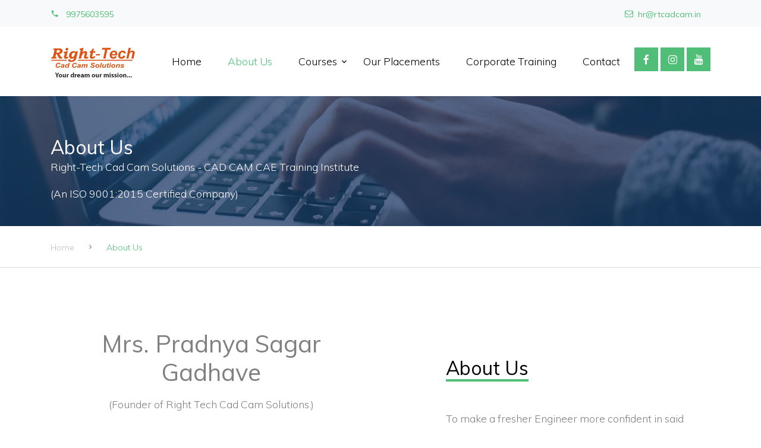

--- FILE ---
content_type: text/html
request_url: https://www.rtcadcam.in/about.html
body_size: 4413
content:
<!DOCTYPE html>
<html lang="en">

<head>
  <title>Right-Tech Cad Cam Solutions</title>
  <meta charset="utf-8">
  <!-- <meta name="viewport" content="width=device-width, initial-scale=1, shrink-to-fit=no"> -->
<meta name="viewport" content="width=device-width, initial-scale=1, minimum-scale=1, maximum-scale=1" />  


  <link href="https://fonts.googleapis.com/css?family=Muli:300,400,700,900" rel="stylesheet">
  <link rel="stylesheet" href="fonts/icomoon/style.css">

  <link rel="stylesheet" href="css/bootstrap.min.css">
  <link rel="stylesheet" href="css/jquery-ui.css">
  <link rel="stylesheet" href="css/owl.carousel.min.css">
  <link rel="stylesheet" href="css/owl.theme.default.min.css">
  <link rel="stylesheet" href="css/owl.theme.default.min.css">

  <link rel="stylesheet" href="css/jquery.fancybox.min.css">

  <link rel="stylesheet" href="css/bootstrap-datepicker.css">

  <link rel="stylesheet" href="fonts/flaticon/font/flaticon.css">

  <link rel="stylesheet" href="css/aos.css">
  <link href="css/jquery.mb.YTPlayer.min.css" media="all" rel="stylesheet" type="text/css">

  <link rel="stylesheet" href="css/style.css">
  
  <script>
   function homeRedirect() 
   {      
	 if (screen.width < 480) 
	  {	  
		window.location.href = "https://rtcadcam.in/index.html";
      }   

    }

   function aboutusRedirect() 
   {      
	 if (screen.width < 480) 
	  {	  
		window.location.href = "https://rtcadcam.in/about.html";
      }   

    }	
	
	 function mechanicalcadcamcaecoursesRedirect() 
   {      
	 if (screen.width < 480) 
	  {	  
		window.location.href = "https://rtcadcam.in/mechanical-cadcamcae-courses.html";
      }   

    }
	
	
	function civilcadcoursesRedirect() 
   {      
	 if (screen.width < 480) 
	  {	  
		window.location.href = "https://rtcadcam.in/civil-cad-courses.html";
      }   

    }
	
	function electricalcadCoursesRedirect() 
   {      
	 if (screen.width < 480) 
	  {	  
		window.location.href = "https://rtcadcam.in/electrical-cad-courses.html";
      }   

    }
	
	function mechanicalprogrammingcoursesRedirect() 
   {      
	 if (screen.width < 480) 
	  {	  
		window.location.href = "https://rtcadcam.in/mechanical-programming-courses.html";
      }   

    }
	function placementcompaniesRedirect() 
   {      
	 if (screen.width < 480) 
	  {	  
		window.location.href = "https://rtcadcam.in/placement-companies.html";
      }   

    }
	function corporatetrainingRedirect() 
   {      
	 if (screen.width < 480) 
	  {	  
		window.location.href = "https://rtcadcam.in/corporate-training.html";
      }   

    }

		function contactRedirect() 
   {      
	 if (screen.width < 480) 
	  {	  
		window.location.href = "https://rtcadcam.in/contact.html";
      }   

    }
	
	
</script> 


</head>

<body data-spy="scroll" data-target=".site-navbar-target" data-offset="300">

  <div class="site-wrap">

    <div class="site-mobile-menu site-navbar-target">
      <div class="site-mobile-menu-header">
        <div class="site-mobile-menu-close mt-3">
          <span class="icon-close2 js-menu-toggle"></span>
        </div>
      </div>
      <div class="site-mobile-menu-body"></div>
    </div>


     <div class="py-2 bg-light">
      <div class="container">
        <div class="row align-items-center">
          <div class="col-lg-9 d-none d-lg-block">
            <!--<a href="#" class="small mr-3"><span class="icon-question-circle-o mr-2"></span> Have a questions?</a> -->
            <a href="tel:(+91) 9975603595" class="small mr-3"><span class="icon-phone2 mr-2"></span> 9975603595</a> 
            <!--<a href="#" class="small mr-3"><span class="icon-envelope-o mr-2"></span> info@mydomain.com</a> -->
          </div>
          <div class="col-lg-3 text-right">
            <a href="mailto:hr@rtcadcam.in" class="small mr-3"><span class="icon-envelope-o mr-2"></span>hr@rtcadcam.in</a>
           <!-- <a href="register.html" class="small btn btn-primary px-4 py-2 rounded-0"><span class="icon-users"></span> Register</a>-->
          </div>
        </div>
      </div>
    </div>
 <header class="site-navbar py-4 js-sticky-header site-navbar-target" role="banner">

      <div class="container">
        <div class="d-flex align-items-center">
          <div class="site-logo">
            <a href="index.html" class="d-block">
             <img src="images/logo7.jpg" alt="Image" class="img-fluid">
            </a>
          </div>
          <div class="mr-auto">
            <nav class="site-navigation position-relative text-right" role="navigation">
                 <ul class="site-menu main-menu js-clone-nav mr-auto d-none d-lg-block">
						<li>
						  <a href="index.html" class="nav-link text-left" onclick="homeRedirect()">Home</a>
						</li>
						<li class="active">
						  <a href="about.html" class="nav-link text-left" onclick="aboutusRedirect()">About Us</a>
						 
						</li>
						<li class="has-children">
						  <a href="#" class="nav-link text-left">Courses</a>
						   <ul class="dropdown">
							<li><a href="mechanical-cadcamcae-courses.html" onclick="mechanicalcadcamcaecoursesRedirect()">Mechanical CAD Courses</a></li>
							<li><a href="civil-cad-courses.html" onclick="civilcadcoursesRedirect()">Civil CAD Courses</a></li>
							 <li><a href="electrical-cad-courses.html" onclick="electricalcadCoursesRedirect()">Electrical CAD Courses</a></li>
							 <li><a href="mechanical-programming-courses.html" onclick="mechanicalprogrammingcoursesRedirect()">Mechanical Programming Courses</a></li>
							 
						  </ul>
						</li>
						<li>
						  <a href="placement-companies.html" class="nav-link text-left" onclick="placementcompaniesRedirect()">Our Placements</a>
						</li>
						<li>
						  <a href="corporate-training.html" class="nav-link text-left"  onclick="corporatetrainingRedirect()">Corporate Training</a>
						</li>
						<li>
							<a href="contact.html" class="nav-link text-left" onclick="contactRedirect()">Contact</a>
						  </li>
					  </ul>  
            </nav>

          </div>
          <div class="ml-auto">
            <div class="social-wrap">
              <a href="https://www.facebook.com/Right-Tech-Cad-Cam-Solutions-108692830743401/" target="_blank"><span class="icon-facebook"></span></a>
              <a href="https://www.instagram.com/righttech333" target="_blank"><span class="icon-instagram"></span></a>
              <a href="https://www.youtube.com/channel/UC6_Pkqz-eaaFnl2A2gB71vA" target="_blank"><span class="icon-youtube"></span></a>
			  
              <a href="#" class="d-inline-block d-lg-none site-menu-toggle js-menu-toggle text-black"><span
                class="icon-menu h3"></span></a>
            </div>
          </div>
         
        </div>
      </div>

    </header>

    
       
    <div class="site-section ftco-subscribe-1 site-blocks-cover pb-4" style="background-image: url('images/bg_1.jpg')">
        <div class="container">
          <div class="row align-items-end">
            <div class="col-lg-7">
              <h2 class="mb-0">About Us</h2>
              <p>Right-Tech Cad Cam Solutions - CAD CAM CAE Training Institute</p>
			  <p>(An ISO 9001:2015 Certified Company)</p>
            </div>
          </div>
        </div>
      </div> 
    


    <div class="custom-breadcrumns border-bottom">
      <div class="container">
        <a href="#">Home</a>
        <span class="mx-3 icon-keyboard_arrow_right"></span>
        <span class="current">About Us</span>
      </div>
    </div>

    <div class="site-section">
        <div class="container">
            <div class="row">
			
			   
                <div class="col-md-6 mb-4">
				   <p>
                       <!-- <img src="images/md.jpg" alt="Image" class="img-fluid"> -->
						
                    </p>
					
					<p>
                        
						 <center><b><h1>Mrs. Pradnya Sagar Gadhave</h1></b></center>
                    </p>
					
					<p>
                       <center>(Founder of Right Tech Cad Cam Solutions.)</center>
						
                    </p>
					<p>&nbsp;</p>
					<p>&nbsp;</p>
					<p>&nbsp;</p>
					
                    <p>
                        <img src="images/rtcadcam-director.png" alt="Image" class="img-fluid">
						
                    </p>
					
					<p><center><b><h1>Mr. Sagar Gulabrao Gadhave</h1></b></center>
                        
						
                    </p>
					
					<p>
                       <center>(MD of Right Tech Cad Cam Solutions.)</center>
						
                    </p>
                </div>
                <div class="col-lg-5 ml-auto align-self-center">
                        <h2 class="section-title-underline mb-5">
                            <span>About Us</span>
                        </h2>
                        
                     
                        <p>To make a fresher Engineer more confident in said Domain and technical field with desired knowledge and skill to perform at the best level as per industry requirement.
</p>
                        <p>An excellent syllabus, prepared after great deliberation & brain-storming by Industry professionals of repute, to provide the best education in Engineer Design Training to our students. With a team of dedicated & highly motivated Faculty- Not only do we offer 'The Best' in Training but also make you 'The Best' in Design Engineering.</p>
						
						
						   <p><strong class="text-black d-block">VALUES:</strong> 
						   Best Quality Training Or Nothing
We not just conduct the CAD training, we make quality Engineers.</p>
                        <p class="mb-5"><strong class="text-black d-block">VISION:</strong> </p>
    
  
  
  
                        <ul class="ul-check primary list-unstyled mb-5">
                            <li>To make a fresher Engineer more confident in said Domain and technical field with desired knowledge and skill to perform at the best level as per industry requirement.</li>
                            <li>To become the only one and most trusted training Institute in the CAD world. </li>
                            <li>To provide the job to the Engineers with their technical knowledge and skill.</li>
                            <li>To provide the Quality Engineers to Industries who can perform from day one.</li>
                            
                        </ul>

                        <!--<p>
                            <a href="#" class="btn btn-primary rounded-0 btn-lg px-5">Enroll</a>
                        </p>-->
    
                    </div>
            </div>
        </div>
    </div>
     <div class="section-bg style-1" style="background-image: url('images/hero_1.jpg');">
      <div class="container">
        <div class="row">
          <div class="col-lg-4 col-md-6 mb-5 mb-lg-0">
            <span class="icon flaticon-mortarboard"></span>
            <h3>Our Philosophy</h3>
            <p>Get Enrolled And Start Better Future With Us!
</p>
          </div>
          <div class="col-lg-4 col-md-6 mb-5 mb-lg-0">
            <span class="icon flaticon-school-material"></span>
            <h3>Academic Principles</h3>
            <p>Have a Free Discussion To Know More About Course!
</p>
          </div>
          <div class="col-lg-4 col-md-6 mb-5 mb-lg-0">
            <span class="icon flaticon-library"></span>
            <h3>Key of Success</h3>
            <p>Select A Course You Like And Master in it!
</p>
          </div>
        </div>
      </div>
    </div>
      

    <div class="footer">
      <div class="container">
    <div class="row">
          <div class="col-lg-3">
            <p class="mb-4"><img src="images/logo3.png" alt="Image" class="img-fluid"></p>
            <p>Reach your career goals faster… connect with the world!</p>  
            <!--<p><a href="#">Learn More</a></p>-->
          </div>
          <div class="col-lg-3">
            <h3 class="footer-heading"><span>Location</span></h3>
            <ul class="list-unstyled">
                <li>
				SR NO-228/1 phuge building, khandoba maal road, pune nashik highway, near the phuge prima, bhosari pune - 411039
				</li>
               <!-- <li><a href="#">News</a></li>
                <li><a href="#">Our Interns</a></li>
                <li><a href="#">Our Leadership</a></li>
                <li><a href="#">Careers</a></li>
                <li><a href="#">Human Resources</a></li>-->
            </ul>
          </div>
          <div class="col-lg-3">
              <h3 class="footer-heading"><span>Mail Us
</span></h3>
              <ul class="list-unstyled">
                  <li><a href="tel:(+91) 9975603595" style="color: #ffffff;">Phone : 997-560-3595</a></li>
                  <li><a href="mailto:hr@rtcadcam.in" style="color: #ffffff;">Email : hr@rtcadcam.in</a></li>
                  <!--<li><a href="#">Arts &amp; Humanities</a></li>
                  <li><a href="#">Economics &amp; Finance</a></li>
                  <li><a href="#">Business Administration</a></li>
                  <li><a href="#">Computer Science</a></li>-->
              </ul>
          </div>
          <div class="col-lg-3">
              <h3 class="footer-heading"><span>Opening Hours
</span></h3>
              <ul class="list-unstyled">
                  <li>Working Time : 9am-9pm

</li>
                  <!--<li><a href="#">Support Community</a></li>
                  <li><a href="#">Press</a></li>
                  <li><a href="#">Share Your Story</a></li>
                  <li><a href="#">Our Supporters</a></li>-->
              </ul>
          </div>
        </div>
		

        <div class="row">
          <div class="col-12">
            <div class="copyright">
                <p>
                    <!-- Link back to Colorlib can't be removed. Template is licensed under CC BY 3.0. -->
					 
					
					
                    Copyright &copy;<script>document.write(new Date().getFullYear());</script> | Right-Tech Cad Cam Solutions | All rights reserved. Designed by VARSHA SOFT TECH
                    </p>
            </div>
          </div>
        </div>
      </div>
    </div>
    

  </div>
  <!-- .site-wrap -->



  <!-- loader -->
  <div id="loader" class="show fullscreen"><svg class="circular" width="48px" height="48px"><circle class="path-bg" cx="24" cy="24" r="22" fill="none" stroke-width="4" stroke="#eeeeee"/><circle class="path" cx="24" cy="24" r="22" fill="none" stroke-width="4" stroke-miterlimit="10" stroke="#51be78"/></svg></div>


  <script src="js/jquery-3.3.1.min.js"></script>
  <script src="js/jquery-migrate-3.0.1.min.js"></script>
  <script src="js/jquery-ui.js"></script>
  <script src="js/popper.min.js"></script>
  <script src="js/bootstrap.min.js"></script>
  <script src="js/owl.carousel.min.js"></script>
  <script src="js/jquery.stellar.min.js"></script>
  <script src="js/jquery.countdown.min.js"></script>
  <script src="js/bootstrap-datepicker.min.js"></script>
  <script src="js/jquery.easing.1.3.js"></script>
  <script src="js/aos.js"></script>
  <script src="js/jquery.fancybox.min.js"></script>
  <script src="js/jquery.sticky.js"></script>
  <script src="js/jquery.mb.YTPlayer.min.js"></script>




  <script src="js/main.js"></script>

</body>

</html>

--- FILE ---
content_type: text/css
request_url: https://www.rtcadcam.in/css/style.css
body_size: 6987
content:
/* Base */
body {
  line-height: 1.7;
  color: gray;
  font-weight: 300;
  font-size: 1.1rem; }

::-moz-selection {
  background: #000;
  color: #fff; }

::selection {
  background: #000;
  color: #fff; }

a {
  -webkit-transition: .3s all ease;
  -o-transition: .3s all ease;
  transition: .3s all ease; }
  a:hover {
    text-decoration: none; }

h1, h2, h3, h4, h5,
.h1, .h2, .h3, .h4, .h5 {
  font-family: "Muli", -apple-system, BlinkMacSystemFont, "Segoe UI", Roboto, "Helvetica Neue", Arial, sans-serif, "Apple Color Emoji", "Segoe UI Emoji", "Segoe UI Symbol", "Noto Color Emoji"; }

.border-2 {
  border-width: 2px; }

.text-black {
  color: #000 !important; }

.bg-black {
  background: #000 !important; }

.color-black-opacity-5 {
  color: rgba(0, 0, 0, 0.5); }

.color-white-opacity-5 {
  color: rgba(255, 255, 255, 0.5); }

.site-wrap:before {
  display: none;
  -webkit-transition: .3s all ease-in-out;
  -o-transition: .3s all ease-in-out;
  transition: .3s all ease-in-out;
  background: rgba(0, 0, 0, 0.6);
  content: "";
  position: absolute;
  z-index: 2000;
  top: 0;
  left: 0;
  right: 0;
  bottom: 0;
  opacity: 0;
  visibility: hidden; }

.offcanvas-menu .site-wrap {
  height: 100%;
  width: 100%;
  z-index: 2; }
  .offcanvas-menu .site-wrap:before {
    opacity: 1;
    visibility: visible; }

.line-height-1 {
  line-height: 1 !important; }

.bg-black {
  background: #000; }

.site-section {
  padding: 2.5em 0; }
  @media (min-width: 768px) {
    .site-section {
      padding: 5em 0; } }
  .site-section.site-section-sm {
    padding: 4em 0; }

.site-section-heading {
  padding-bottom: 20px;
  margin-bottom: 0px;
  position: relative;
  font-size: 2.5rem; }
  @media (min-width: 768px) {
    .site-section-heading {
      font-size: 3rem; } }

.border-top {
  border-top: 1px solid #edf0f5 !important; }

.site-footer {
  padding: 4em 0; }
  @media (min-width: 768px) {
    .site-footer {
      padding: 8em 0; } }
  .site-footer p {
    color: #737373; }
  .site-footer h2, .site-footer h3, .site-footer h4, .site-footer h5 {
    color: #fff; }
  .site-footer a {
    color: #999999; }
    .site-footer a:hover {
      color: black; }
  .site-footer ul li {
    margin-bottom: 10px; }
  .site-footer .footer-heading {
    font-size: 16px;
    color: #fff;
    text-transform: uppercase;
    font-weight: 900; }

.bg-text-line {
  display: inline;
  background: #000;
  -webkit-box-shadow: 20px 0 0 #000, -20px 0 0 #000;
  box-shadow: 20px 0 0 #000, -20px 0 0 #000; }

.text-white-opacity-05 {
  color: rgba(255, 255, 255, 0.5); }

.text-black-opacity-05 {
  color: rgba(0, 0, 0, 0.5); }

.hover-bg-enlarge {
  overflow: hidden;
  position: relative; }
  @media (max-width: 991.98px) {
    .hover-bg-enlarge {
      height: auto !important; } }
  .hover-bg-enlarge > div {
    -webkit-transform: scale(1);
    -ms-transform: scale(1);
    transform: scale(1);
    -webkit-transition: .8s all ease-in-out;
    -o-transition: .8s all ease-in-out;
    transition: .8s all ease-in-out; }
  .hover-bg-enlarge:hover > div, .hover-bg-enlarge:focus > div, .hover-bg-enlarge:active > div {
    -webkit-transform: scale(1.2);
    -ms-transform: scale(1.2);
    transform: scale(1.2); }
  @media (max-width: 991.98px) {
    .hover-bg-enlarge .bg-image-md-height {
      height: 300px !important; } }

.bg-image {
  background-size: cover;
  background-position: center center;
  background-repeat: no-repeat;
  background-attachment: fixed; }
  .bg-image.overlay {
    position: relative; }
    .bg-image.overlay:after {
      position: absolute;
      content: "";
      top: 0;
      left: 0;
      right: 0;
      bottom: 0;
      z-index: 0;
      width: 100%;
      background: rgba(0, 0, 0, 0.7); }
  .bg-image > .container {
    position: relative;
    z-index: 1; }

@media (max-width: 991.98px) {
  .img-md-fluid {
    max-width: 100%; } }

@media (max-width: 991.98px) {
  .display-1, .display-3 {
    font-size: 3rem; } }

.play-single-big {
  width: 90px;
  height: 90px;
  display: inline-block;
  border: 2px solid #fff;
  color: #fff !important;
  border-radius: 50%;
  position: relative;
  -webkit-transition: .3s all ease-in-out;
  -o-transition: .3s all ease-in-out;
  transition: .3s all ease-in-out; }
  .play-single-big > span {
    font-size: 50px;
    position: absolute;
    top: 50%;
    left: 50%;
    -webkit-transform: translate(-40%, -50%);
    -ms-transform: translate(-40%, -50%);
    transform: translate(-40%, -50%); }
  .play-single-big:hover {
    width: 120px;
    height: 120px; }

.overlap-to-top {
  margin-top: -150px; }

.ul-check {
  margin-bottom: 50px; }
  .ul-check li {
    position: relative;
    padding-left: 35px;
    margin-bottom: 15px;
    line-height: 1.5; }
    .ul-check li:before {
      left: 0;
      font-size: 20px;
      top: -.3rem;
      font-family: "icomoon";
      content: "\e5ca";
      position: absolute; }
  .ul-check.white li:before {
    color: #fff; }
  .ul-check.success li:before {
    color: #8bc34a; }
  .ul-check.primary li:before {
    color: #51be78; }

.select-wrap, .wrap-icon {
  position: relative; }
  .select-wrap .icon, .wrap-icon .icon {
    position: absolute;
    right: 10px;
    top: 50%;
    -webkit-transform: translateY(-50%);
    -ms-transform: translateY(-50%);
    transform: translateY(-50%);
    font-size: 22px; }
  .select-wrap select, .wrap-icon select {
    -webkit-appearance: none;
    -moz-appearance: none;
    appearance: none;
    width: 100%; }

/* Navbar */
.site-logo {
  position: relative;
  font-weight: 900;
  font-size: 1.3rem; }
  .site-logo span {
    font-size: 2rem; }
  .site-logo a {
    color: #000; }

.site-navbar {
  margin-bottom: 0px;
  z-index: 1999;
  position: absolute;
  width: 100%; }
  .site-navbar .container-fluid {
    padding-left: 7rem;
    padding-right: 7rem; }
  .site-navbar .site-navigation.border-bottom {
    border-bottom: 1px solid #f3f3f4 !important; }
  .site-navbar .site-navigation .site-menu {
    margin-bottom: 0; }
    .site-navbar .site-navigation .site-menu .active > a {
      color: #51be78;
      display: inline-block;
      padding: 5px 20px; }
    .site-navbar .site-navigation .site-menu a {
      text-decoration: none !important;
      display: inline-block; }
    .site-navbar .site-navigation .site-menu > li {
      display: inline-block; }
      .site-navbar .site-navigation .site-menu > li .desc {
        font-size: 12px;
        color: #969696; }
      .site-navbar .site-navigation .site-menu > li > a {
        padding: 20px 20px;
        color: #000;
        display: inline-block;
        text-decoration: none !important; }
        .site-navbar .site-navigation .site-menu > li > a:hover {
          color: #51be78; }
    .site-navbar .site-navigation .site-menu .has-children {
      position: relative; }
      .site-navbar .site-navigation .site-menu .has-children > a {
        position: relative;
        padding-right: 20px; }
        .site-navbar .site-navigation .site-menu .has-children > a:before {
          position: absolute;
          content: "\e313";
          font-size: 16px;
          top: 50%;
          right: 0;
          -webkit-transform: translateY(-50%);
          -ms-transform: translateY(-50%);
          transform: translateY(-50%);
          font-family: 'icomoon'; }
      .site-navbar .site-navigation .site-menu .has-children .dropdown {
        visibility: hidden;
        opacity: 0;
        top: 100%;
        position: absolute;
        text-align: left;
        border-top: 2px solid #51be78;
        -webkit-box-shadow: 0 2px 10px -2px rgba(0, 0, 0, 0.1);
        box-shadow: 0 2px 10px -2px rgba(0, 0, 0, 0.1);
        border-left: 1px solid #edf0f5;
        border-right: 1px solid #edf0f5;
        border-bottom: 1px solid #edf0f5;
        padding: 0px 0;
        margin-top: 20px;
        margin-left: 0px;
        background: #fff;
        -webkit-transition: 0.2s 0s;
        -o-transition: 0.2s 0s;
        transition: 0.2s 0s; }
        .site-navbar .site-navigation .site-menu .has-children .dropdown.arrow-top {
          position: absolute; }
          .site-navbar .site-navigation .site-menu .has-children .dropdown.arrow-top:before {
            bottom: 100%;
            left: 20%;
            border: solid transparent;
            content: " ";
            height: 0;
            width: 0;
            position: absolute;
            pointer-events: none; }
          .site-navbar .site-navigation .site-menu .has-children .dropdown.arrow-top:before {
            border-color: rgba(136, 183, 213, 0);
            border-bottom-color: #fff;
            border-width: 10px;
            margin-left: -10px; }
        .site-navbar .site-navigation .site-menu .has-children .dropdown a {
          font-size: 16px;
          text-transform: none;
          letter-spacing: normal;
          -webkit-transition: 0s all;
          -o-transition: 0s all;
          transition: 0s all;
          color: #343a40; }
        .site-navbar .site-navigation .site-menu .has-children .dropdown .active > a {
          color: #51be78 !important; }
        .site-navbar .site-navigation .site-menu .has-children .dropdown > li {
          list-style: none;
          padding: 0;
          margin: 0;
          min-width: 200px; }
          .site-navbar .site-navigation .site-menu .has-children .dropdown > li > a {
            padding: 9px 20px;
            display: block; }
            .site-navbar .site-navigation .site-menu .has-children .dropdown > li > a:hover {
              background: #f4f5f9;
              color: #25262a; }
          .site-navbar .site-navigation .site-menu .has-children .dropdown > li.has-children > a:before {
            content: "\e315";
            right: 20px; }
          .site-navbar .site-navigation .site-menu .has-children .dropdown > li.has-children > .dropdown, .site-navbar .site-navigation .site-menu .has-children .dropdown > li.has-children > ul {
            left: 100%;
            top: 0; }
          .site-navbar .site-navigation .site-menu .has-children .dropdown > li.has-children:hover > a, .site-navbar .site-navigation .site-menu .has-children .dropdown > li.has-children:active > a, .site-navbar .site-navigation .site-menu .has-children .dropdown > li.has-children:focus > a {
            background: #f4f5f9;
            color: #25262a; }
      .site-navbar .site-navigation .site-menu .has-children:hover > a, .site-navbar .site-navigation .site-menu .has-children:focus > a, .site-navbar .site-navigation .site-menu .has-children:active > a {
        color: #51be78; }
      .site-navbar .site-navigation .site-menu .has-children:hover, .site-navbar .site-navigation .site-menu .has-children:focus, .site-navbar .site-navigation .site-menu .has-children:active {
        cursor: pointer; }
        .site-navbar .site-navigation .site-menu .has-children:hover > .dropdown, .site-navbar .site-navigation .site-menu .has-children:focus > .dropdown, .site-navbar .site-navigation .site-menu .has-children:active > .dropdown {
          -webkit-transition-delay: 0s;
          -o-transition-delay: 0s;
          transition-delay: 0s;
          margin-top: 0px;
          visibility: visible;
          opacity: 1; }
    .site-navbar .site-navigation .site-menu.site-menu-dark > li > a {
      color: #000; }

.site-mobile-menu {
  width: 300px;
  position: fixed;
  right: 0;
  z-index: 2000;
  padding-top: 20px;
  background: #fff;
  height: calc(100vh);
  -webkit-transform: translateX(110%);
  -ms-transform: translateX(110%);
  transform: translateX(110%);
  -webkit-box-shadow: -10px 0 20px -10px rgba(0, 0, 0, 0.1);
  box-shadow: -10px 0 20px -10px rgba(0, 0, 0, 0.1);
  -webkit-transition: .3s all ease-in-out;
  -o-transition: .3s all ease-in-out;
  transition: .3s all ease-in-out; }
  .offcanvas-menu .site-mobile-menu {
    -webkit-transform: translateX(0%);
    -ms-transform: translateX(0%);
    transform: translateX(0%); }
  .site-mobile-menu .site-mobile-menu-header {
    width: 100%;
    float: left;
    padding-left: 20px;
    padding-right: 20px; }
    .site-mobile-menu .site-mobile-menu-header .site-mobile-menu-close {
      float: right;
      margin-top: 8px; }
      .site-mobile-menu .site-mobile-menu-header .site-mobile-menu-close span {
        font-size: 30px;
        display: inline-block;
        padding-left: 10px;
        padding-right: 0px;
        line-height: 1;
        cursor: pointer;
        -webkit-transition: .3s all ease;
        -o-transition: .3s all ease;
        transition: .3s all ease; }
        .site-mobile-menu .site-mobile-menu-header .site-mobile-menu-close span:hover {
          color: #25262a; }
    .site-mobile-menu .site-mobile-menu-header .site-mobile-menu-logo {
      float: left;
      margin-top: 10px;
      margin-left: 0px; }
      .site-mobile-menu .site-mobile-menu-header .site-mobile-menu-logo a {
        display: inline-block;
        text-transform: uppercase; }
        .site-mobile-menu .site-mobile-menu-header .site-mobile-menu-logo a img {
          max-width: 70px; }
        .site-mobile-menu .site-mobile-menu-header .site-mobile-menu-logo a:hover {
          text-decoration: none; }
  .site-mobile-menu .site-mobile-menu-body {
    overflow-y: scroll;
    -webkit-overflow-scrolling: touch;
    position: relative;
    padding: 0 20px 20px 20px;
    height: calc(100vh - 52px);
    padding-bottom: 150px; }
  .site-mobile-menu .site-nav-wrap {
    padding: 0;
    margin: 0;
    list-style: none;
    position: relative; }
    .site-mobile-menu .site-nav-wrap a {
      padding: 10px 20px;
      display: block;
      position: relative;
      color: #212529; }
      .site-mobile-menu .site-nav-wrap a:hover {
        color: #51be78; }
    .site-mobile-menu .site-nav-wrap li {
      position: relative;
      display: block; }
      .site-mobile-menu .site-nav-wrap li .active > a {
        color: #51be78; }
    .site-mobile-menu .site-nav-wrap .arrow-collapse {
      position: absolute;
      right: 0px;
      top: 10px;
      z-index: 20;
      width: 36px;
      height: 36px;
      text-align: center;
      cursor: pointer;
      border-radius: 50%; }
      .site-mobile-menu .site-nav-wrap .arrow-collapse:hover {
        background: #f8f9fa; }
      .site-mobile-menu .site-nav-wrap .arrow-collapse:before {
        font-size: 12px;
        z-index: 20;
        font-family: "icomoon";
        content: "\f078";
        position: absolute;
        top: 50%;
        left: 50%;
        -webkit-transform: translate(-50%, -50%) rotate(-180deg);
        -ms-transform: translate(-50%, -50%) rotate(-180deg);
        transform: translate(-50%, -50%) rotate(-180deg);
        -webkit-transition: .3s all ease;
        -o-transition: .3s all ease;
        transition: .3s all ease; }
      .site-mobile-menu .site-nav-wrap .arrow-collapse.collapsed:before {
        -webkit-transform: translate(-50%, -50%);
        -ms-transform: translate(-50%, -50%);
        transform: translate(-50%, -50%); }
    .site-mobile-menu .site-nav-wrap > li {
      display: block;
      position: relative;
      float: left;
      width: 100%; }
      .site-mobile-menu .site-nav-wrap > li > a {
        padding-left: 20px;
        font-size: 20px; }
      .site-mobile-menu .site-nav-wrap > li > ul {
        padding: 0;
        margin: 0;
        list-style: none; }
        .site-mobile-menu .site-nav-wrap > li > ul > li {
          display: block; }
          .site-mobile-menu .site-nav-wrap > li > ul > li > a {
            padding-left: 40px;
            font-size: 16px; }
          .site-mobile-menu .site-nav-wrap > li > ul > li > ul {
            padding: 0;
            margin: 0; }
            .site-mobile-menu .site-nav-wrap > li > ul > li > ul > li {
              display: block; }
              .site-mobile-menu .site-nav-wrap > li > ul > li > ul > li > a {
                font-size: 16px;
                padding-left: 60px; }
    .site-mobile-menu .site-nav-wrap[data-class="social"] {
      float: left;
      width: 100%;
      margin-top: 30px;
      padding-bottom: 5em; }
      .site-mobile-menu .site-nav-wrap[data-class="social"] > li {
        width: auto; }
        .site-mobile-menu .site-nav-wrap[data-class="social"] > li:first-child a {
          padding-left: 15px !important; }

.sticky-wrapper {
  position: absolute;
  z-index: 100;
  width: 100%;
  background: #fff; }
  .sticky-wrapper + .site-blocks-cover {
    margin-top: 96px; }
  .sticky-wrapper .site-navbar {
    -webkit-transition: .3s all ease;
    -o-transition: .3s all ease;
    transition: .3s all ease;
    background: #fff; }
    .sticky-wrapper .site-navbar .site-logo a {
      color: #000; }
    .sticky-wrapper .site-navbar .site-menu > li {
      display: inline-block; }
      .sticky-wrapper .site-navbar .site-menu > li > a.active {
        color: #000;
        position: relative; }
        .sticky-wrapper .site-navbar .site-menu > li > a.active:after {
          height: 2px;
          background: #fff;
          content: "";
          position: absolute;
          bottom: 0;
          left: 20px;
          right: 20px; }
  .sticky-wrapper.is-sticky .site-navbar {
    background: #fff;
    -webkit-box-shadow: 4px 0 20px -5px rgba(0, 0, 0, 0.2);
    box-shadow: 4px 0 20px -5px rgba(0, 0, 0, 0.2); }
    .sticky-wrapper.is-sticky .site-navbar .site-logo a {
      color: #000; }
    .sticky-wrapper.is-sticky .site-navbar .site-menu > li {
      display: inline-block; }
      .sticky-wrapper.is-sticky .site-navbar .site-menu > li > a {
        padding: 5px 20px;
        color: #000;
        display: inline-block;
        text-decoration: none !important; }
        .sticky-wrapper.is-sticky .site-navbar .site-menu > li > a:hover {
          color: #51be78; }
        .sticky-wrapper.is-sticky .site-navbar .site-menu > li > a.active:after {
          background: #51be78; }
      .sticky-wrapper.is-sticky .site-navbar .site-menu > li.active > a {
        color: #51be78; }
  .sticky-wrapper .shrink {
    padding-top: 10px !important;
    padding-bottom: 10px !important; }

/* Blocks */
.intro-section {
  background-size: cover;
  position: relative; }
  .intro-section, .intro-section .container .row {
    height: 100vh;
    min-height: 900px; }
  .intro-section:before {
    content: "";
    position: absolute;
    height: 100%;
    width: 100%;
    background: #222;
    opacity: .7;
    border-bottom-right-radius: 0px;
    background-size: cover;
    background-position: center;
    background-repeat: no-repeat; }
    @media (max-width: 991.98px) {
      .intro-section:before {
        width: 100%; } }
  .intro-section h1 {
    font-size: 5rem;
    font-weight: 900;
    color: #fff; }
  .intro-section p {
    color: rgba(255, 255, 255, 0.5);
    font-size: 1.1rem;
    max-width: 400px; }

.custom-breadcrumns {
  padding: 20px 0; }
  .custom-breadcrumns span, .custom-breadcrumns a {
    font-size: 14px; }
  .custom-breadcrumns a {
    display: inline-block;
    color: #bdbdbd; }
    .custom-breadcrumns a:hover {
      color: #51be78; }
  .custom-breadcrumns .current {
    color: #51be78; }

.section-title-underline {
  color: #000; }
  .section-title-underline span {
    display: inline-block;
    border-bottom: 4px solid #51be78; }
  .section-title-underline.style-2 {
    color: #fff; }
    .section-title-underline.style-2 span {
      border-color: #51be78; }

.section-bg {
  background-size: cover;
  background-position: center;
  background-repeat: no-repeat;
  padding: 4rem 0; }
  .section-bg.style-1 {
    position: relative; }
    .section-bg.style-1:before {
      content: "";
      position: absolute;
      top: 0;
      left: 0;
      right: 0;
      bottom: 0;
      background: #183661;
      opacity: .9;
      z-index: 0; }
    .section-bg.style-1 > .container {
      z-index: 2; }
    .section-bg.style-1 .icon {
      font-size: 3.5rem;
      color: #51be78; }
    .section-bg.style-1 h3 {
      font-size: 20px;
      color: #51be78;
      margin-bottom: 30px; }
    .section-bg.style-1 p {
      color: #7697c6; }

.news-updates {
  padding: 5rem 0; }
  .news-updates .section-heading {
    font-size: 30px;
    font-weight: bold;
    margin-bottom: 40px; }
    .news-updates .section-heading h2 {
      margin-bottom: 0;
      line-height: 3; }
    .news-updates .section-heading a {
      font-size: 16px; }
  .news-updates .post-entry-big .img-link {
    position: relative;
    display: inline-block;
    margin-bottom: 30px;
    overflow: hidden; }
    .news-updates .post-entry-big .img-link img {
      -webkit-transition: .3s all ease;
      -o-transition: .3s all ease;
      transition: .3s all ease; }
    .news-updates .post-entry-big .img-link:before {
      left: 0;
      right: 0;
      bottom: 0;
      top: 0;
      position: absolute;
      content: "";
      background: #000;
      opacity: 0;
      z-index: 2;
      visibility: hidden;
      -webkit-transition: .3s all ease;
      -o-transition: .3s all ease;
      transition: .3s all ease; }
    .news-updates .post-entry-big .img-link img {
      z-index: 1; }
    .news-updates .post-entry-big .img-link:hover:before {
      opacity: .6;
      visibility: visible; }
    .news-updates .post-entry-big .img-link:hover img {
      -webkit-transform: scale(1.05);
      -ms-transform: scale(1.05);
      transform: scale(1.05); }
  .news-updates .post-entry-big .post-content .post-meta a {
    display: inline-block;
    font-size: 13px;
    text-transform: uppercase;
    font-weight: bold;
    color: #939393; }
  .news-updates .post-entry-big .post-content .post-heading {
    line-height: .9; }
    .news-updates .post-entry-big .post-content .post-heading a {
      font-size: 18px;
      font-weight: bold;
      color: #303030; }
      .news-updates .post-entry-big .post-content .post-heading a:hover {
        color: #51be78; }
  .news-updates .post-entry-big.horizontal .img-link {
    -webkit-box-flex: 0;
    -ms-flex: 0 0 90px;
    flex: 0 0 90px; }

.social-wrap a {
  display: inline-block;
  width: 40px;
  height: 40px;
  background: #51be78;
  position: relative; }
  .social-wrap a > span {
    position: absolute;
    color: #fff;
    left: 50%;
    top: 50%;
    -webkit-transform: translate(-50%, -50%);
    -ms-transform: translate(-50%, -50%);
    transform: translate(-50%, -50%); }
  .social-wrap a:hover {
    background: #000; }

.block-number-1 .icon {
  color: #fff;
  font-size: 2rem; }

.ftco-testimonial-1 .ftco-testimonial-vcard img {
  width: 50px;
  height: 50px;
  border-radius: 50%; }

.ftco-testimonial-1 .ftco-testimonial-vcard h3 {
  font-size: 1.2rem;
  display: block;
  margin-bottom: 0;
  color: #000; }

.ftco-testimonial-1 p {
  color: #a2a2a2; }

.hero-slide {
  position: relative; }
  .hero-slide .owl-nav .owl-prev,
  .hero-slide .owl-nav .owl-next {
    position: absolute;
    top: 50%;
    text-align: center;
    width: 40px;
    height: 40px;
    -webkit-transform: translateY(-50%);
    -ms-transform: translateY(-50%);
    transform: translateY(-50%);
    background: #fff; }
    .hero-slide .owl-nav .owl-prev > span,
    .hero-slide .owl-nav .owl-next > span {
      font-size: 1.5rem;
      position: absolute;
      top: 50%;
      left: 50%;
      -webkit-transform: translate(-50%, -50%);
      -ms-transform: translate(-50%, -50%);
      transform: translate(-50%, -50%); }
  .hero-slide .owl-nav .owl-prev {
    left: 0; }
  .hero-slide .owl-nav .owl-next {
    right: 0; }
  .hero-slide .owl-dots {
    position: absolute;
    bottom: 30px;
    left: 50%;
    -webkit-transform: translateX(-50%);
    -ms-transform: translateX(-50%);
    transform: translateX(-50%);
    text-align: center; }
    .hero-slide .owl-dots .owl-dot {
      display: inline-block; }
      .hero-slide .owl-dots .owl-dot > span {
        border-radius: 50%;
        display: inline-block;
        width: 7px;
        height: 7px;
        margin: 2px 5px;
        background: rgba(255, 255, 255, 0.2); }
      .hero-slide .owl-dots .owl-dot.active > span {
        background: #fff; }

.owl-slide-3, .owl-slide {
  position: relative; }
  .owl-slide-3 .owl-stage, .owl-slide .owl-stage {
    padding-top: 30px;
    padding-bottom: 30px; }
  .owl-slide-3 .owl-nav .owl-prev,
  .owl-slide-3 .owl-nav .owl-next, .owl-slide .owl-nav .owl-prev,
  .owl-slide .owl-nav .owl-next {
    position: absolute;
    top: 50%;
    text-align: center;
    width: 40px;
    height: 40px;
    -webkit-transform: translateY(-50%);
    -ms-transform: translateY(-50%);
    transform: translateY(-50%);
    background: #fff; }
    .owl-slide-3 .owl-nav .owl-prev > span,
    .owl-slide-3 .owl-nav .owl-next > span, .owl-slide .owl-nav .owl-prev > span,
    .owl-slide .owl-nav .owl-next > span {
      font-size: 1.5rem;
      position: absolute;
      top: 50%;
      left: 50%;
      -webkit-transform: translate(-50%, -50%);
      -ms-transform: translate(-50%, -50%);
      transform: translate(-50%, -50%); }
  .owl-slide-3 .owl-nav .owl-prev, .owl-slide .owl-nav .owl-prev {
    left: 0; }
  .owl-slide-3 .owl-nav .owl-next, .owl-slide .owl-nav .owl-next {
    right: 0; }
  .owl-slide-3 .owl-dots, .owl-slide .owl-dots {
    position: absolute;
    bottom: -30px;
    left: 50%;
    -webkit-transform: translateX(-50%);
    -ms-transform: translateX(-50%);
    transform: translateX(-50%);
    text-align: center; }
    .owl-slide-3 .owl-dots .owl-dot, .owl-slide .owl-dots .owl-dot {
      display: inline-block; }
      .owl-slide-3 .owl-dots .owl-dot > span, .owl-slide .owl-dots .owl-dot > span {
        border-radius: 50%;
        display: inline-block;
        width: 7px;
        height: 7px;
        margin: 2px 5px;
        background: rgba(0, 0, 0, 0.2); }
      .owl-slide-3 .owl-dots .owl-dot.active > span, .owl-slide .owl-dots .owl-dot.active > span {
        background: #51be78; }

.owl-slide .owl-nav {
  display: none; }

.feature-1 .icon-wrapper, .person .icon-wrapper {
  position: relative;
  width: 96px;
  height: 55.43px;
  right: 0;
  left: 0;
  margin: 0 auto;
  z-index: 1;
  margin-top: -33.94px;
  background: #ccc; }
  .feature-1 .icon-wrapper > span, .person .icon-wrapper > span {
    width: 96px;
    height: 96px;
    text-align: center;
    font-size: 3rem;
    line-height: 96px;
    display: inline-block;
    position: absolute;
    top: -20px;
    left: 0; }
  .feature-1 .icon-wrapper:before, .feature-1 .icon-wrapper:after, .person .icon-wrapper:before, .person .icon-wrapper:after {
    content: "";
    position: absolute;
    z-index: -1;
    width: 67.88px;
    height: 67.88px;
    -webkit-transform: scaleY(0.5774) rotate(-45deg);
    -ms-transform: scaleY(0.5774) rotate(-45deg);
    transform: scaleY(0.5774) rotate(-45deg);
    background-color: inherit;
    left: 14.06px; }
  .feature-1 .icon-wrapper:before, .person .icon-wrapper:before {
    top: -33.94px; }
  .feature-1 .icon-wrapper:after, .person .icon-wrapper:after {
    bottom: -33.94px; }

.feature-1 .feature-1-content, .person .feature-1-content {
  padding: 50px 20px 20px 20px;
  text-align: center; }
  .feature-1 .feature-1-content h2, .person .feature-1-content h2 {
    font-size: 1.3rem;
    color: #000; }

.person {
  margin-bottom: 50px !important; }
  .person img {
    width: 100px;
    height: 100px;
    margin-top: -50px;
    border-radius: 50%;
    margin-left: auto;
    margin-right: auto; }

.course-1-item {
  -webkit-box-shadow: 0 2px 10px 0 rgba(0, 0, 0, 0.1);
  box-shadow: 0 2px 10px 0 rgba(0, 0, 0, 0.1); }
  .course-1-item figure {
    position: relative; }
  .course-1-item .category {
    background: #51be78;
    padding: 20px; }
    .course-1-item .category h3 {
      color: #fff;
      font-size: 20px;
      margin-bottom: 0; }
  .course-1-item .price {
    position: absolute;
    bottom: 0;
    right: 0;
    -webkit-transform: translatey(-100%);
    -ms-transform: translatey(-100%);
    transform: translatey(-100%);
    padding: 10px 20px;
    background: #183661;
    color: #fff; }
  .course-1-item .course-1-content {
    padding: 20px 40px;
    text-align: center; }
    .course-1-item .course-1-content h2 {
      margin: 0 0 30px 0;
      font-size: 18px;
      color: #000; }
    .course-1-item .course-1-content .rating {
      text-align: center; }
      .course-1-item .course-1-content .rating > span {
        display: inline-block;
        margin: 2px; }
    .course-1-item .course-1-content .desc {
      font-size: 15px; }

.footer {
  padding: 4rem 0;
  background: #183661;
  font-size: 14px;
  color: #fff; }
  .footer .footer-heading {
    font-size: 16px;
    color: #fff;
    margin-bottom: 30px; }
    .footer .footer-heading span {
      border-bottom: 3px solid #fff; }
  .footer a:hover {
    color: #fff;
    text-decoration: underline; }
  .footer .copyright {
    color: #fff;
    padding-top: 7rem;
    text-align: center; }

.ftco-subscribe-1 {
  background-size: cover;
  background-position: center center;
  background-repeat: no-repeat;
  position: relative; }
  .ftco-subscribe-1:before {
    position: absolute;
    content: "";
    background: #183661;
    opacity: .7;
    z-index: 1;
    top: 0;
    left: 0;
    right: 0;
    bottom: 0; }
  .ftco-subscribe-1 > .container {
    position: relative;
    z-index: 2; }
    .ftco-subscribe-1 > .container h2, .ftco-subscribe-1 > .container p {
      color: #fff; }
  .ftco-subscribe-1 .form-control {
    height: auto !important; }

.video-1 {
  position: relative;
  display: block; }
  .video-1 .play {
    position: absolute;
    top: 50%;
    left: 50%;
    width: 50px;
    height: 50px;
    background: rgba(0, 0, 0, 0.3);
    color: #fff;
    -webkit-transform: translate(-50%, -50%);
    -ms-transform: translate(-50%, -50%);
    transform: translate(-50%, -50%);
    border-radius: 50%; }
    .video-1 .play > span {
      position: absolute;
      top: 50%;
      left: 50%;
      -webkit-transform: translate(-50%, -50%);
      -ms-transform: translate(-50%, -50%);
      transform: translate(-50%, -50%); }
  .video-1:hover {
    -webkit-box-shadow: 0 5px 30px -10px rgba(0, 0, 0, 0.3);
    box-shadow: 0 5px 30px -10px rgba(0, 0, 0, 0.3); }

#loader {
  position: fixed;
  width: 96px;
  height: 96px;
  left: 50%;
  top: 50%;
  -webkit-transform: translate(-50%, -50%);
  -ms-transform: translate(-50%, -50%);
  transform: translate(-50%, -50%);
  background-color: rgba(255, 255, 255, 0.9);
  -webkit-box-shadow: 0px 24px 64px rgba(0, 0, 0, 0.24);
  box-shadow: 0px 24px 64px rgba(0, 0, 0, 0.24);
  border-radius: 16px;
  opacity: 0;
  visibility: hidden;
  -webkit-transition: opacity .2s ease-out, visibility 0s linear .2s;
  -o-transition: opacity .2s ease-out, visibility 0s linear .2s;
  transition: opacity .2s ease-out, visibility 0s linear .2s;
  z-index: 2000; }

#loader.fullscreen {
  padding: 0;
  left: 0;
  top: 0;
  width: 100%;
  height: 100%;
  -webkit-transform: none;
  -ms-transform: none;
  transform: none;
  background-color: #fff;
  border-radius: 0;
  -webkit-box-shadow: none;
  box-shadow: none; }

#loader.show {
  -webkit-transition: opacity .4s ease-out, visibility 0s linear 0s;
  -o-transition: opacity .4s ease-out, visibility 0s linear 0s;
  transition: opacity .4s ease-out, visibility 0s linear 0s;
  visibility: visible;
  opacity: 1; }

#loader .circular {
  -webkit-animation: loader-rotate 2s linear infinite;
  animation: loader-rotate 2s linear infinite;
  position: absolute;
  left: calc(50% - 24px);
  top: calc(50% - 24px);
  display: block;
  -webkit-transform: rotate(0deg);
  -ms-transform: rotate(0deg);
  transform: rotate(0deg); }

#loader .path {
  stroke-dasharray: 1, 200;
  stroke-dashoffset: 0;
  -webkit-animation: loader-dash 1.5s ease-in-out infinite;
  animation: loader-dash 1.5s ease-in-out infinite;
  stroke-linecap: round; }

@-webkit-keyframes loader-rotate {
  100% {
    -webkit-transform: rotate(360deg);
    transform: rotate(360deg); } }

@keyframes loader-rotate {
  100% {
    -webkit-transform: rotate(360deg);
    transform: rotate(360deg); } }

@-webkit-keyframes loader-dash {
  0% {
    stroke-dasharray: 1, 200;
    stroke-dashoffset: 0; }
  50% {
    stroke-dasharray: 89, 200;
    stroke-dashoffset: -35px; }
  100% {
    stroke-dasharray: 89, 200;
    stroke-dashoffset: -136px; } }

@keyframes loader-dash {
  0% {
    stroke-dasharray: 1, 200;
    stroke-dashoffset: 0; }
  50% {
    stroke-dasharray: 89, 200;
    stroke-dashoffset: -35px; }
  100% {
    stroke-dasharray: 89, 200;
    stroke-dashoffset: -136px; } }
